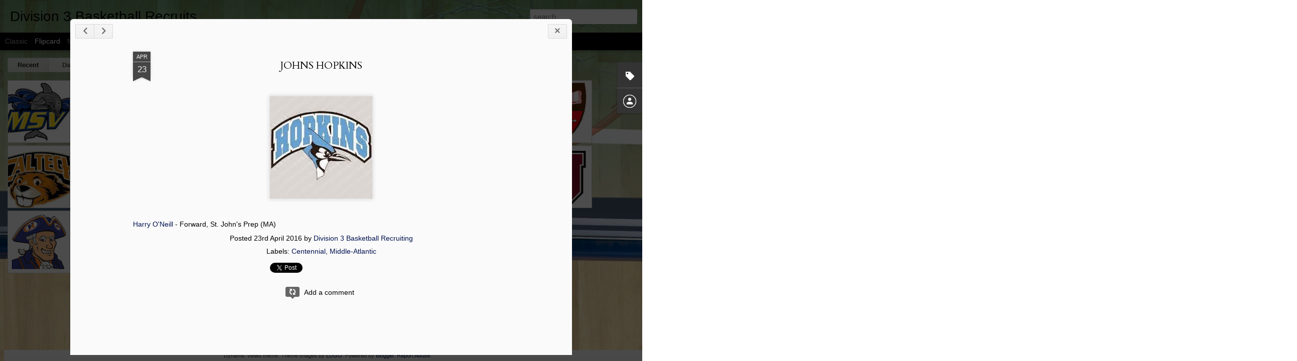

--- FILE ---
content_type: text/javascript; charset=UTF-8
request_url: http://www.d3bballrecruits.com/?v=0&action=initial&widgetId=Label1&responseType=js&xssi_token=AOuZoY6X-ArncgHGzuSeP8NWwZXNpM4V0A%3A1768983383366
body_size: 515
content:
try {
_WidgetManager._HandleControllerResult('Label1', 'initial',{'title': 'Conferences \x26amp; Regions', 'display': 'list', 'showFreqNumbers': true, 'labels': [{'name': 'Atlantic', 'count': 2, 'cssSize': 2, 'url': 'http://www.d3bballrecruits.com/search/label/Atlantic'}, {'name': 'CAC', 'count': 1, 'cssSize': 1, 'url': 'http://www.d3bballrecruits.com/search/label/CAC'}, {'name': 'CCC', 'count': 2, 'cssSize': 2, 'url': 'http://www.d3bballrecruits.com/search/label/CCC'}, {'name': 'Centennial', 'count': 2, 'cssSize': 2, 'url': 'http://www.d3bballrecruits.com/search/label/Centennial'}, {'name': 'East', 'count': 7, 'cssSize': 4, 'url': 'http://www.d3bballrecruits.com/search/label/East'}, {'name': 'Empire 8', 'count': 1, 'cssSize': 1, 'url': 'http://www.d3bballrecruits.com/search/label/Empire%208'}, {'name': 'GNAC', 'count': 2, 'cssSize': 2, 'url': 'http://www.d3bballrecruits.com/search/label/GNAC'}, {'name': 'Liberty League', 'count': 5, 'cssSize': 4, 'url': 'http://www.d3bballrecruits.com/search/label/Liberty%20League'}, {'name': 'MIAC', 'count': 1, 'cssSize': 1, 'url': 'http://www.d3bballrecruits.com/search/label/MIAC'}, {'name': 'Middle-Atlantic', 'count': 3, 'cssSize': 3, 'url': 'http://www.d3bballrecruits.com/search/label/Middle-Atlantic'}, {'name': 'NESCAC', 'count': 6, 'cssSize': 4, 'url': 'http://www.d3bballrecruits.com/search/label/NESCAC'}, {'name': 'NEWMAC', 'count': 3, 'cssSize': 3, 'url': 'http://www.d3bballrecruits.com/search/label/NEWMAC'}, {'name': 'Northeast', 'count': 13, 'cssSize': 5, 'url': 'http://www.d3bballrecruits.com/search/label/Northeast'}, {'name': 'SCIAC', 'count': 1, 'cssSize': 1, 'url': 'http://www.d3bballrecruits.com/search/label/SCIAC'}, {'name': 'Skyline', 'count': 1, 'cssSize': 1, 'url': 'http://www.d3bballrecruits.com/search/label/Skyline'}, {'name': 'South', 'count': 1, 'cssSize': 1, 'url': 'http://www.d3bballrecruits.com/search/label/South'}, {'name': 'SUNYAC', 'count': 1, 'cssSize': 1, 'url': 'http://www.d3bballrecruits.com/search/label/SUNYAC'}, {'name': 'UAA', 'count': 2, 'cssSize': 2, 'url': 'http://www.d3bballrecruits.com/search/label/UAA'}, {'name': 'West', 'count': 2, 'cssSize': 2, 'url': 'http://www.d3bballrecruits.com/search/label/West'}]});
} catch (e) {
  if (typeof log != 'undefined') {
    log('HandleControllerResult failed: ' + e);
  }
}


--- FILE ---
content_type: text/javascript; charset=UTF-8
request_url: http://www.d3bballrecruits.com/?v=0&action=initial&widgetId=Profile1&responseType=js&xssi_token=AOuZoY6X-ArncgHGzuSeP8NWwZXNpM4V0A%3A1768983383366
body_size: 449
content:
try {
_WidgetManager._HandleControllerResult('Profile1', 'initial',{'title': 'About D3 Recruits', 'team': false, 'location': '', 'showlocation': true, 'occupation': '', 'showoccupation': false, 'aboutme': 'This is a listing of NCAA division 3 basketball recruiting commits. If you would like to report a commit, please e-mail me at d3recruits@gmail.com', 'showaboutme': true, 'displayname': 'Division 3 Basketball Recruiting', 'profileLogo': '//www.blogger.com/img/logo-16.png', 'hasgoogleprofile': false, 'userUrl': 'https://www.blogger.com/profile/01544261034181715036', 'viewProfileMsg': 'View my complete profile', 'isDisplayable': true});
} catch (e) {
  if (typeof log != 'undefined') {
    log('HandleControllerResult failed: ' + e);
  }
}


--- FILE ---
content_type: text/javascript; charset=UTF-8
request_url: http://www.d3bballrecruits.com/?v=0&action=initial&widgetId=Profile1&responseType=js&xssi_token=AOuZoY6X-ArncgHGzuSeP8NWwZXNpM4V0A%3A1768983383366
body_size: 449
content:
try {
_WidgetManager._HandleControllerResult('Profile1', 'initial',{'title': 'About D3 Recruits', 'team': false, 'location': '', 'showlocation': true, 'occupation': '', 'showoccupation': false, 'aboutme': 'This is a listing of NCAA division 3 basketball recruiting commits. If you would like to report a commit, please e-mail me at d3recruits@gmail.com', 'showaboutme': true, 'displayname': 'Division 3 Basketball Recruiting', 'profileLogo': '//www.blogger.com/img/logo-16.png', 'hasgoogleprofile': false, 'userUrl': 'https://www.blogger.com/profile/01544261034181715036', 'viewProfileMsg': 'View my complete profile', 'isDisplayable': true});
} catch (e) {
  if (typeof log != 'undefined') {
    log('HandleControllerResult failed: ' + e);
  }
}


--- FILE ---
content_type: text/javascript; charset=UTF-8
request_url: http://www.d3bballrecruits.com/?v=0&action=initial&widgetId=Label1&responseType=js&xssi_token=AOuZoY6X-ArncgHGzuSeP8NWwZXNpM4V0A%3A1768983383366
body_size: 515
content:
try {
_WidgetManager._HandleControllerResult('Label1', 'initial',{'title': 'Conferences \x26amp; Regions', 'display': 'list', 'showFreqNumbers': true, 'labels': [{'name': 'Atlantic', 'count': 2, 'cssSize': 2, 'url': 'http://www.d3bballrecruits.com/search/label/Atlantic'}, {'name': 'CAC', 'count': 1, 'cssSize': 1, 'url': 'http://www.d3bballrecruits.com/search/label/CAC'}, {'name': 'CCC', 'count': 2, 'cssSize': 2, 'url': 'http://www.d3bballrecruits.com/search/label/CCC'}, {'name': 'Centennial', 'count': 2, 'cssSize': 2, 'url': 'http://www.d3bballrecruits.com/search/label/Centennial'}, {'name': 'East', 'count': 7, 'cssSize': 4, 'url': 'http://www.d3bballrecruits.com/search/label/East'}, {'name': 'Empire 8', 'count': 1, 'cssSize': 1, 'url': 'http://www.d3bballrecruits.com/search/label/Empire%208'}, {'name': 'GNAC', 'count': 2, 'cssSize': 2, 'url': 'http://www.d3bballrecruits.com/search/label/GNAC'}, {'name': 'Liberty League', 'count': 5, 'cssSize': 4, 'url': 'http://www.d3bballrecruits.com/search/label/Liberty%20League'}, {'name': 'MIAC', 'count': 1, 'cssSize': 1, 'url': 'http://www.d3bballrecruits.com/search/label/MIAC'}, {'name': 'Middle-Atlantic', 'count': 3, 'cssSize': 3, 'url': 'http://www.d3bballrecruits.com/search/label/Middle-Atlantic'}, {'name': 'NESCAC', 'count': 6, 'cssSize': 4, 'url': 'http://www.d3bballrecruits.com/search/label/NESCAC'}, {'name': 'NEWMAC', 'count': 3, 'cssSize': 3, 'url': 'http://www.d3bballrecruits.com/search/label/NEWMAC'}, {'name': 'Northeast', 'count': 13, 'cssSize': 5, 'url': 'http://www.d3bballrecruits.com/search/label/Northeast'}, {'name': 'SCIAC', 'count': 1, 'cssSize': 1, 'url': 'http://www.d3bballrecruits.com/search/label/SCIAC'}, {'name': 'Skyline', 'count': 1, 'cssSize': 1, 'url': 'http://www.d3bballrecruits.com/search/label/Skyline'}, {'name': 'South', 'count': 1, 'cssSize': 1, 'url': 'http://www.d3bballrecruits.com/search/label/South'}, {'name': 'SUNYAC', 'count': 1, 'cssSize': 1, 'url': 'http://www.d3bballrecruits.com/search/label/SUNYAC'}, {'name': 'UAA', 'count': 2, 'cssSize': 2, 'url': 'http://www.d3bballrecruits.com/search/label/UAA'}, {'name': 'West', 'count': 2, 'cssSize': 2, 'url': 'http://www.d3bballrecruits.com/search/label/West'}]});
} catch (e) {
  if (typeof log != 'undefined') {
    log('HandleControllerResult failed: ' + e);
  }
}
